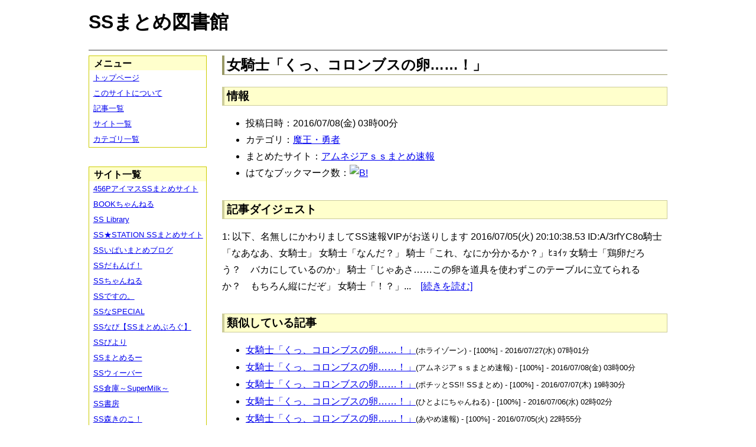

--- FILE ---
content_type: text/html; charset=UTF-8
request_url: https://ssmlib.x0.com/?m=a&id=http%3A%2F%2Famnesiataizen.jp%2Fblog-entry-11163.html
body_size: 31659
content:
<!DOCTYPE HTML>
<html lang="ja">
<head>
<meta charset="utf-8">
<title>女騎士「くっ、コロンブスの卵……！」 - SSまとめ図書館</title>

<!-- IEでHTML5を使うための指定 -->
<!--[if lt IE 9]>
<script src="https://oss.maxcdn.com/html5shiv/3.7.2/html5shiv.min.js"></script>
<![endif]-->

<link rel="alternate" type="application/rss+xml" href="http://ssmlib.x0.com/?xml">

<link rel="stylesheet" href="normalize.css" type="text/css">
<link rel="stylesheet" href="default.css" type="text/css">



<script type="text/javascript">

  var _gaq = _gaq || [];
  _gaq.push(['_setAccount', 'UA-20797054-5']);
  _gaq.push(['_trackPageview']);

  (function() {
    var ga = document.createElement('script'); ga.type = 'text/javascript'; ga.async = true;
    ga.src = ('https:' == document.location.protocol ? 'https://ssl' : 'http://www') + '.google-analytics.com/ga.js';
    var s = document.getElementsByTagName('script')[0]; s.parentNode.insertBefore(ga, s);
  })();

</script>

</head>

<body>
<div id="page" data-role="page">

<!-- ヘッダ部 -->
<header data-role="header">

<div id="logo">
<h1>SSまとめ図書館</h1>
</div>

<div id="pagetop-ad">
<!-- i-mobile for PC client script -->
<script type="text/javascript">
	imobile_pid = "14744";
	imobile_asid = "112145";
	imobile_width = 468;
	imobile_height = 60;
</script>
<script type="text/javascript" src="http://spdeliver.i-mobile.co.jp/script/ads.js?20101001"></script>
</div>

</header>

<!-- メインコンテンツ -->
<article data-role="content">
<h2>女騎士「くっ、コロンブスの卵……！」</h2>

<section><h3>情報</h3><ul><li>投稿日時：2016/07/08(金) 03時00分</li><li>カテゴリ：<a href="./?m=l&amp;cf=%E9%AD%94%E7%8E%8B%E3%83%BB%E5%8B%87%E8%80%85" title="魔王・勇者の記事一覧" class="highlight">魔王・勇者</a></li><li>まとめたサイト：<a href="./?m=l&amp;sf=%E3%82%A2%E3%83%A0%E3%83%8D%E3%82%B8%E3%82%A2%EF%BD%93%EF%BD%93%E3%81%BE%E3%81%A8%E3%82%81%E9%80%9F%E5%A0%B1" title="アムネジアｓｓまとめ速報の記事一覧" class="highlight">アムネジアｓｓまとめ速報</a></li><li>はてなブックマーク数：<a href="http://b.hatena.ne.jp/entry/http://amnesiataizen.jp/blog-entry-11163.html"><img src="http://b.hatena.ne.jp/entry/image/large/http://amnesiataizen.jp/blog-entry-11163.html" alt="B!" style="border:none;"></a></li></ul></section><section><h3>記事ダイジェスト</h3><p>1: 以下、名無しにかわりましてSS速報VIPがお送りします  2016/07/05(火) 20:10:38.53 ID:A/3rfYC8o騎士「なあなあ、女騎士」    女騎士「なんだ？」    騎士「これ、なにか分かるか？」ﾋｮｲｯ    女騎士「鶏卵だろう？　バカにしているのか」    騎士「じゃあさ……この卵を道具を使わずこのテーブルに立てられるか？　もちろん縦にだぞ」    女騎士「！？」...　<a href="http://amnesiataizen.jp/blog-entry-11163.html" title="女騎士「くっ、コロンブスの卵……！」" target="_blank">[続きを読む]</a></p></section><section><h3>類似している記事</h3><ul><li><a href="./?m=a&amp;id=http%3A%2F%2Fhorahorazoon.blog134.fc2.com%2Fblog-entry-9401.html" title="女騎士「くっ、コロンブスの卵……！」" class="highlight">女騎士「くっ、コロンブスの卵……！」</a><span style="font-size:smaller;">(ホライゾーン) - [100%] - 2016/07/27(水) 07時01分</span></li><li><a href="./?m=a&amp;id=http%3A%2F%2Famnesiataizen.blog.fc2.com%2Fblog-entry-11163.html" title="女騎士「くっ、コロンブスの卵……！」" class="highlight">女騎士「くっ、コロンブスの卵……！」</a><span style="font-size:smaller;">(アムネジアｓｓまとめ速報) - [100%] - 2016/07/08(金) 03時00分</span></li><li><a href="./?m=a&amp;id=http%3A%2F%2Fpotittoss.blog.jp%2Farchives%2F1059068337.html" title="女騎士「くっ、コロンブスの卵……！」" class="highlight">女騎士「くっ、コロンブスの卵……！」</a><span style="font-size:smaller;">(ポチッとSS!! SSまとめ) - [100%] - 2016/07/07(木) 19時30分</span></li><li><a href="./?m=a&amp;id=http%3A%2F%2F142ch.blog90.fc2.com%2Fblog-entry-22326.html" title="女騎士「くっ、コロンブスの卵……！」" class="highlight">女騎士「くっ、コロンブスの卵……！」</a><span style="font-size:smaller;">(ひとよにちゃんねる) - [100%] - 2016/07/06(水) 02時02分</span></li><li><a href="./?m=a&amp;id=http%3A%2F%2Fayamevip.com%2Farchives%2F47946649.html" title="女騎士「くっ、コロンブスの卵……！」" class="highlight">女騎士「くっ、コロンブスの卵……！」</a><span style="font-size:smaller;">(あやめ速報) - [100%] - 2016/07/05(火) 22時55分</span></li><li><a href="./?m=a&amp;id=http%3A%2F%2Fminnanohimatubushi.2chblog.jp%2Farchives%2F1959635.html" title="女騎士「くっ、コロンブスの卵……！」" class="highlight">女騎士「くっ、コロンブスの卵……！」</a><span style="font-size:smaller;">(【SS宝庫】みんなの暇つぶし) - [100%] - 2016/07/05(火) 22時42分</span></li><li><a href="./?m=a&amp;id=http%3A%2F%2Fmorikinoko.com%2Farchives%2F52062288.html" title="女騎士「くっ、コロンブスの卵……！」" class="highlight">女騎士「くっ、コロンブスの卵……！」</a><span style="font-size:smaller;">(SS森きのこ！) - [100%] - 2016/07/05(火) 22時00分</span></li><li><a href="./?m=a&amp;id=http%3A%2F%2Fssdesuno.blog.fc2.com%2Fblog-entry-29157.html" title="女騎士「くっ、コロンブスの卵……！」" class="highlight">女騎士「くっ、コロンブスの卵……！」</a><span style="font-size:smaller;">(SSですの。) - [100%] - 2016/07/05(火) 21時22分</span></li><li><a href="./?m=a&amp;id=http%3A%2F%2Fblog.livedoor.jp%2Fh616r825%2Farchives%2F47946097.html" title="女騎士「くっ、コロンブスの卵……！」" class="highlight">女騎士「くっ、コロンブスの卵……！」</a><span style="font-size:smaller;">(えすえすゲー速報) - [100%] - 2016/07/05(火) 21時12分</span></li><li><a href="./?m=a&amp;id=http%3A%2F%2Fs2-log.com%2Farchives%2F47642089.html" title="女騎士「くっ、殺せ……！」" class="highlight">女騎士「くっ、殺せ……！」</a><span style="font-size:smaller;">(えすえすログ) - [61%] - 2016/01/28(木) 22時30分</span></li><li><a href="./?m=a&amp;id=http%3A%2F%2Famnesiataizen.blog.fc2.com%2Fblog-entry-14959.html" title="女騎士「くっ、水素水…！」" class="highlight">女騎士「くっ、水素水…！」</a><span style="font-size:smaller;">(アムネジアｓｓまとめ速報) - [55%] - 2017/04/24(月) 12時00分</span></li><li><a href="./?m=a&amp;id=http%3A%2F%2Famnesiataizen.jp%2Fblog-entry-14959.html" title="女騎士「くっ、水素水…！」" class="highlight">女騎士「くっ、水素水…！」</a><span style="font-size:smaller;">(アムネジアｓｓまとめ速報) - [55%] - 2017/04/24(月) 12時00分</span></li><li><a href="./?m=a&amp;id=http%3A%2F%2Fayamevip.com%2Farchives%2F48499302.html" title="女騎士「くっ、水素水…！」" class="highlight">女騎士「くっ、水素水…！」</a><span style="font-size:smaller;">(あやめ速報) - [55%] - 2016/10/13(木) 15時55分</span></li><li><a href="./?m=a&amp;id=http%3A%2F%2Fminnanohimatubushi.2chblog.jp%2Farchives%2F1964564.html" title="女騎士「くっ、水素水…！」" class="highlight">女騎士「くっ、水素水…！」</a><span style="font-size:smaller;">(【SS宝庫】みんなの暇つぶし) - [55%] - 2016/09/21(水) 20時12分</span></li><li><a href="./?m=a&amp;id=http%3A%2F%2Fssdesuno.blog.fc2.com%2Fblog-entry-30791.html" title="女騎士「くっ、水素水…！」" class="highlight">女騎士「くっ、水素水…！」</a><span style="font-size:smaller;">(SSですの。) - [55%] - 2016/09/21(水) 15時59分</span></li><li><a href="./?m=a&amp;id=http%3A%2F%2Fhorahorazoon.blog134.fc2.com%2Fblog-entry-9191.html" title="女騎士「くっ、ゴロ合わせ！」" class="highlight">女騎士「くっ、ゴロ合わせ！」</a><span style="font-size:smaller;">(ホライゾーン) - [55%] - 2016/06/22(水) 12時01分</span></li><li><a href="./?m=a&amp;id=http%3A%2F%2Fayamevip.com%2Farchives%2F47736422.html" title="女騎士「くっ、ゴロ合わせ！」" class="highlight">女騎士「くっ、ゴロ合わせ！」</a><span style="font-size:smaller;">(あやめ速報) - [55%] - 2016/06/08(水) 05時55分</span></li><li><a href="./?m=a&amp;id=http%3A%2F%2F142ch.blog90.fc2.com%2Fblog-entry-21757.html" title="女騎士「くっ、ゴロ合わせ！」" class="highlight">女騎士「くっ、ゴロ合わせ！」</a><span style="font-size:smaller;">(ひとよにちゃんねる) - [55%] - 2016/06/08(水) 00時02分</span></li><li><a href="./?m=a&amp;id=http%3A%2F%2Fmorikinoko.com%2Farchives%2F52060450.html" title="女騎士「くっ、ゴロ合わせ！」" class="highlight">女騎士「くっ、ゴロ合わせ！」</a><span style="font-size:smaller;">(SS森きのこ！) - [55%] - 2016/06/07(火) 22時35分</span></li><li><a href="./?m=a&amp;id=http%3A%2F%2Fminnanohimatubushi.2chblog.jp%2Farchives%2F1957930.html" title="女騎士「くっ、ゴロ合わせ！」" class="highlight">女騎士「くっ、ゴロ合わせ！」</a><span style="font-size:smaller;">(【SS宝庫】みんなの暇つぶし) - [55%] - 2016/06/07(火) 22時12分</span></li><li><a href="./?m=a&amp;id=http%3A%2F%2Fblog.livedoor.jp%2Fh616r825%2Farchives%2F47735763.html" title="女騎士「くっ、ゴロ合わせ！」" class="highlight">女騎士「くっ、ゴロ合わせ！」</a><span style="font-size:smaller;">(えすえすゲー速報) - [55%] - 2016/06/07(火) 21時45分</span></li><li><a href="./?m=a&amp;id=http%3A%2F%2Fpotittoss.blog.jp%2Farchives%2F1058213033.html" title="女騎士「くっ、ゴロ合わせ！」" class="highlight">女騎士「くっ、ゴロ合わせ！」</a><span style="font-size:smaller;">(ポチッとSS!! SSまとめ) - [55%] - 2016/06/07(火) 21時30分</span></li><li><a href="./?m=a&amp;id=http%3A%2F%2Fssdesuno.blog.fc2.com%2Fblog-entry-28555.html" title="女騎士「くっ、ゴロ合わせ！」" class="highlight">女騎士「くっ、ゴロ合わせ！」</a><span style="font-size:smaller;">(SSですの。) - [55%] - 2016/06/07(火) 20時56分</span></li><li><a href="./?m=a&amp;id=http%3A%2F%2Famnesiataizen.blog.fc2.com%2Fblog-entry-9695.html" title="女騎士「あっ、コロせ！」" class="highlight">女騎士「あっ、コロせ！」</a><span style="font-size:smaller;">(アムネジアｓｓまとめ速報) - [55%] - 2016/03/17(木) 03時00分</span></li><li><a href="./?m=a&amp;id=http%3A%2F%2Fblog.livedoor.jp%2Fh616r825%2Farchives%2F49235604.html" title="女騎士「くっ、堕ろせ！」" class="highlight">女騎士「くっ、堕ろせ！」</a><span style="font-size:smaller;">(えすえすゲー速報) - [50%] - 2017/01/08(日) 14時00分</span></li><li><a href="./?m=a&amp;id=http%3A%2F%2Famnesiataizen.blog.fc2.com%2Fblog-entry-13236.html" title="女騎士「くっ、餅が喉に…」" class="highlight">女騎士「くっ、餅が喉に…」</a><span style="font-size:smaller;">(アムネジアｓｓまとめ速報) - [50%] - 2016/12/14(水) 09時00分</span></li><li><a href="./?m=a&amp;id=http%3A%2F%2Famnesiataizen.jp%2Fblog-entry-13236.html" title="女騎士「くっ、餅が喉に…」" class="highlight">女騎士「くっ、餅が喉に…」</a><span style="font-size:smaller;">(アムネジアｓｓまとめ速報) - [50%] - 2016/12/14(水) 09時00分</span></li><li><a href="./?m=a&amp;id=http%3A%2F%2Famnesiataizen.blog.fc2.com%2Fblog-entry-11942.html" title="女騎士「くっ、寿司食いねぇ！」" class="highlight">女騎士「くっ、寿司食いねぇ！」</a><span style="font-size:smaller;">(アムネジアｓｓまとめ速報) - [50%] - 2016/09/06(火) 06時00分</span></li><li><a href="./?m=a&amp;id=http%3A%2F%2Famnesiataizen.jp%2Fblog-entry-11942.html" title="女騎士「くっ、寿司食いねぇ！」" class="highlight">女騎士「くっ、寿司食いねぇ！」</a><span style="font-size:smaller;">(アムネジアｓｓまとめ速報) - [50%] - 2016/09/06(火) 06時00分</span></li><li><a href="./?m=a&amp;id=http%3A%2F%2F142ch.blog90.fc2.com%2Fblog-entry-22174.html" title="女騎士「くっ、餅が喉に…」" class="highlight">女騎士「くっ、餅が喉に…」</a><span style="font-size:smaller;">(ひとよにちゃんねる) - [50%] - 2016/07/05(火) 20時02分</span></li><li><a href="./?m=a&amp;id=http%3A%2F%2Fminnanohimatubushi.2chblog.jp%2Farchives%2F1959128.html" title="女騎士「くっ、餅が喉に…」" class="highlight">女騎士「くっ、餅が喉に…」</a><span style="font-size:smaller;">(【SS宝庫】みんなの暇つぶし) - [50%] - 2016/06/27(月) 17時42分</span></li><li><a href="./?m=a&amp;id=http%3A%2F%2Fssdesuno.blog.fc2.com%2Fblog-entry-28980.html" title="女騎士「くっ、餅が喉に…」" class="highlight">女騎士「くっ、餅が喉に…」</a><span style="font-size:smaller;">(SSですの。) - [50%] - 2016/06/27(月) 15時23分</span></li><li><a href="./?m=a&amp;id=http%3A%2F%2Fayamevip.com%2Farchives%2F47332905.html" title="女騎士「くっ、寿司食いねぇ！」" class="highlight">女騎士「くっ、寿司食いねぇ！」</a><span style="font-size:smaller;">(あやめ速報) - [50%] - 2016/04/18(月) 09時55分</span></li><li><a href="./?m=a&amp;id=http%3A%2F%2Fs2-log.com%2Farchives%2F48366708.html" title="女騎士「くっ、寿司食いねぇ！」" class="highlight">女騎士「くっ、寿司食いねぇ！」</a><span style="font-size:smaller;">(えすえすログ) - [50%] - 2016/04/15(金) 12時05分</span></li><li><a href="./?m=a&amp;id=http%3A%2F%2Fminnanohimatubushi.2chblog.jp%2Farchives%2F1954405.html" title="女騎士「くっ、寿司食いねぇ！」" class="highlight">女騎士「くっ、寿司食いねぇ！」</a><span style="font-size:smaller;">(【SS宝庫】みんなの暇つぶし) - [50%] - 2016/04/13(水) 14時12分</span></li><li><a href="./?m=a&amp;id=http%3A%2F%2Fssdesuno.blog.fc2.com%2Fblog-entry-27397.html" title="女騎士「くっ、寿司食いねぇ！」" class="highlight">女騎士「くっ、寿司食いねぇ！」</a><span style="font-size:smaller;">(SSですの。) - [50%] - 2016/04/13(水) 05時54分</span></li><li><a href="./?m=a&amp;id=http%3A%2F%2Famnesiataizen.blog.fc2.com%2Fblog-entry-8902.html" title="女騎士「くっ、これを読め！」" class="highlight">女騎士「くっ、これを読め！」</a><span style="font-size:smaller;">(アムネジアｓｓまとめ速報) - [50%] - 2016/01/16(土) 03時00分</span></li><li><a href="./?m=a&amp;id=http%3A%2F%2Fs2-log.com%2Farchives%2F45506622.html" title="女騎士「くっ、転がしたい！」" class="highlight">女騎士「くっ、転がしたい！」</a><span style="font-size:smaller;">(えすえすログ) - [50%] - 2015/07/11(土) 12時05分</span></li><li><a href="./?m=a&amp;id=http%3A%2F%2Fayamevip.com%2Farchives%2F44649543.html" title="女騎士「くっ、転がしたい！」" class="highlight">女騎士「くっ、転がしたい！」</a><span style="font-size:smaller;">(あやめ速報) - [50%] - 2015/07/04(土) 12時55分</span></li><li><a href="./?m=a&amp;id=http%3A%2F%2Fminnanohimatubushi.2chblog.jp%2Farchives%2F1934077.html" title="女騎士「くっ、転がしたい！」" class="highlight">女騎士「くっ、転がしたい！」</a><span style="font-size:smaller;">(【SS宝庫】みんなの暇つぶし) - [50%] - 2015/07/03(金) 16時12分</span></li><li><a href="./?m=a&amp;id=http%3A%2F%2Fss-navi.com%2Fblog-entry-3837.html" title="女騎士「くっ、堕ろせ！」" class="highlight">女騎士「くっ、堕ろせ！」</a><span style="font-size:smaller;">(SSなび【SSまとめぶろぐ】) - [50%] - 2015/07/02(木) 21時30分</span></li><li><a href="./?m=a&amp;id=http%3A%2F%2Fssdesuno.blog.fc2.com%2Fblog-entry-21170.html" title="女騎士「くっ、転がしたい！」" class="highlight">女騎士「くっ、転がしたい！」</a><span style="font-size:smaller;">(SSですの。) - [50%] - 2015/07/02(木) 03時15分</span></li><li><a href="./?m=a&amp;id=http%3A%2F%2Fmorikinoko.com%2Farchives%2F52031581.html" title="女騎士「くっ、堕ろせ！」" class="highlight">女騎士「くっ、堕ろせ！」</a><span style="font-size:smaller;">(SS森きのこ！) - [50%] - 2015/06/20(土) 23時05分</span></li><li><a href="./?m=a&amp;id=http%3A%2F%2F142ch.blog90.fc2.com%2Fblog-entry-15091.html" title="女騎士「くっ、堕ろせ！」" class="highlight">女騎士「くっ、堕ろせ！」</a><span style="font-size:smaller;">(ひとよにちゃんねる) - [50%] - 2015/06/19(金) 01時02分</span></li><li><a href="./?m=a&amp;id=http%3A%2F%2Fayamevip.com%2Farchives%2F44473973.html" title="女騎士「くっ、堕ろせ！」" class="highlight">女騎士「くっ、堕ろせ！」</a><span style="font-size:smaller;">(あやめ速報) - [50%] - 2015/06/18(木) 23時55分</span></li><li><a href="./?m=a&amp;id=http%3A%2F%2Fminnanohimatubushi.2chblog.jp%2Farchives%2F1932803.html" title="女騎士「くっ、堕ろせ！」" class="highlight">女騎士「くっ、堕ろせ！」</a><span style="font-size:smaller;">(【SS宝庫】みんなの暇つぶし) - [50%] - 2015/06/18(木) 23時12分</span></li><li><a href="./?m=a&amp;id=http%3A%2F%2Fssdesuno.blog.fc2.com%2Fblog-entry-20822.html" title="女騎士「くっ、堕ろせ！」" class="highlight">女騎士「くっ、堕ろせ！」</a><span style="font-size:smaller;">(SSですの。) - [50%] - 2015/06/18(木) 20時43分</span></li><li><a href="./?m=a&amp;id=http%3A%2F%2Fayamevip.com%2Farchives%2F44419977.html" title="女騎士「くっ、転がせっ！」" class="highlight">女騎士「くっ、転がせっ！」</a><span style="font-size:smaller;">(あやめ速報) - [50%] - 2015/06/14(日) 14時55分</span></li><li><a href="./?m=a&amp;id=http%3A%2F%2Fminnanohimatubushi.2chblog.jp%2Farchives%2F1932338.html" title="女騎士「くっ、転がせっ！」" class="highlight">女騎士「くっ、転がせっ！」</a><span style="font-size:smaller;">(【SS宝庫】みんなの暇つぶし) - [50%] - 2015/06/13(土) 22時12分</span></li><li><a href="./?m=a&amp;id=http%3A%2F%2Fssdesuno.blog.fc2.com%2Fblog-entry-20710.html" title="女騎士「くっ、転がせっ！」" class="highlight">女騎士「くっ、転がせっ！」</a><span style="font-size:smaller;">(SSですの。) - [50%] - 2015/06/13(土) 18時40分</span></li></ul></section>
<div class="article-ad">
<!-- i-mobile for PC client script -->
<script type="text/javascript">
    imobile_pid = "14744"; 
    imobile_asid = "183262"; 
    imobile_width = 300; 
    imobile_height = 250;
</script>
<script type="text/javascript" src="http://spdeliver.i-mobile.co.jp/script/ads.js?20101001"></script>
</div>
<div class="article-ad">
<!-- i-mobile for PC client script -->
<script type="text/javascript">
    imobile_pid = "14744"; 
    imobile_asid = "183262"; 
    imobile_width = 300; 
    imobile_height = 250;
</script>
<script type="text/javascript" src="http://spdeliver.i-mobile.co.jp/script/ads.js?20101001"></script>
</div>

</article>

<aside data-role="content">

<section>
<h1>メニュー</h1>
<ul class="linklist" data-role="listview">
	<li><a href="." title="トップページ">トップページ</a></li>
	<li><a href="./?m=i" title="このサイトについて">このサイトについて</a></li>
	<li><a href="./?m=l" title="記事一覧">記事一覧</a></li>
	<li><a href="./?m=s" title="サイト一覧">サイト一覧</a></li>
	<li><a href="./?m=c" title="カテゴリ一覧">カテゴリ一覧</a></li>
</ul>
</section>

<section>
<h1>サイト一覧</h1>
<ul class="linklist" data-role="listview">
<li><a href="./?m=l&amp;sf=456P%E3%82%A2%E3%82%A4%E3%83%9E%E3%82%B9SS%E3%81%BE%E3%81%A8%E3%82%81%E3%82%B5%E3%82%A4%E3%83%88" title="456PアイマスSSまとめサイトの記事一覧" class="highlight">456PアイマスSSまとめサイト</a></li><li><a href="./?m=l&amp;sf=BOOK%E3%81%A1%E3%82%83%E3%82%93%E3%81%AD%E3%82%8B" title="BOOKちゃんねるの記事一覧" class="highlight">BOOKちゃんねる</a></li><li><a href="./?m=l&amp;sf=SS+Library" title="SS Libraryの記事一覧" class="highlight">SS Library</a></li><li><a href="./?m=l&amp;sf=SS%E2%98%85STATION+SS%E3%81%BE%E3%81%A8%E3%82%81%E3%82%B5%E3%82%A4%E3%83%88" title="SS★STATION SSまとめサイトの記事一覧" class="highlight">SS★STATION SSまとめサイト</a></li><li><a href="./?m=l&amp;sf=SS%E3%81%84%E3%81%B1%E3%81%84%E3%81%BE%E3%81%A8%E3%82%81%E3%83%96%E3%83%AD%E3%82%B0" title="SSいぱいまとめブログの記事一覧" class="highlight">SSいぱいまとめブログ</a></li><li><a href="./?m=l&amp;sf=SS%E3%81%A0%E3%82%82%E3%82%93%E3%81%92%EF%BC%81" title="SSだもんげ！の記事一覧" class="highlight">SSだもんげ！</a></li><li><a href="./?m=l&amp;sf=SS%E3%81%A1%E3%82%83%E3%82%93%E3%81%AD%E3%82%8B" title="SSちゃんねるの記事一覧" class="highlight">SSちゃんねる</a></li><li><a href="./?m=l&amp;sf=SS%E3%81%A7%E3%81%99%E3%81%AE%E3%80%82" title="SSですの。の記事一覧" class="highlight">SSですの。</a></li><li><a href="./?m=l&amp;sf=SS%E3%81%AASPECIAL" title="SSなSPECIALの記事一覧" class="highlight">SSなSPECIAL</a></li><li><a href="./?m=l&amp;sf=SS%E3%81%AA%E3%81%B3%E3%80%90SS%E3%81%BE%E3%81%A8%E3%82%81%E3%81%B6%E3%82%8D%E3%81%90%E3%80%91" title="SSなび【SSまとめぶろぐ】の記事一覧" class="highlight">SSなび【SSまとめぶろぐ】</a></li><li><a href="./?m=l&amp;sf=SS%E3%81%B3%E3%82%88%E3%82%8A" title="SSびよりの記事一覧" class="highlight">SSびより</a></li><li><a href="./?m=l&amp;sf=SS%E3%81%BE%E3%81%A8%E3%82%81%E3%82%8B%E3%83%BC" title="SSまとめるーの記事一覧" class="highlight">SSまとめるー</a></li><li><a href="./?m=l&amp;sf=SS%E3%82%A6%E3%82%A3%E3%83%BC%E3%83%90%E3%83%BC" title="SSウィーバーの記事一覧" class="highlight">SSウィーバー</a></li><li><a href="./?m=l&amp;sf=SS%E5%80%89%E5%BA%AB%EF%BD%9ESuperMilk%EF%BD%9E" title="SS倉庫～SuperMilk～の記事一覧" class="highlight">SS倉庫～SuperMilk～</a></li><li><a href="./?m=l&amp;sf=SS%E6%9B%B8%E6%88%BF" title="SS書房の記事一覧" class="highlight">SS書房</a></li><li><a href="./?m=l&amp;sf=SS%E6%A3%AE%E3%81%8D%E3%81%AE%E3%81%93%EF%BC%81" title="SS森きのこ！の記事一覧" class="highlight">SS森きのこ！</a></li><li><a href="./?m=l&amp;sf=SS%E6%B7%B1%E5%A4%9CVIP%E5%AE%8C%E7%B5%90%E3%82%B9%E3%83%AC%E3%81%BE%E3%81%A8%E3%82%81%E4%BF%9D%E7%AE%A1%E5%BA%AB" title="SS深夜VIP完結スレまとめ保管庫の記事一覧" class="highlight">SS深夜VIP完結スレまとめ保管庫</a></li><li><a href="./?m=l&amp;sf=SS%E9%80%9F%E5%A0%B1" title="SS速報の記事一覧" class="highlight">SS速報</a></li><li><a href="./?m=l&amp;sf=VIP%E3%81%A8SS" title="VIPとSSの記事一覧" class="highlight">VIPとSS</a></li><li><a href="./?m=l&amp;sf=VIP%E3%81%AESS" title="VIPのSSの記事一覧" class="highlight">VIPのSS</a></li><li><a href="./?m=l&amp;sf=%E3%80%90SS%E5%AE%9D%E5%BA%AB%E3%80%91%E3%81%BF%E3%82%93%E3%81%AA%E3%81%AE%E6%9A%87%E3%81%A4%E3%81%B6%E3%81%97" title="【SS宝庫】みんなの暇つぶしの記事一覧" class="highlight">【SS宝庫】みんなの暇つぶし</a></li><li><a href="./?m=l&amp;sf=%E3%80%90%E7%A6%81%E6%9B%B8%E7%9B%AE%E9%8C%B2%E3%80%91%E3%80%8C%E3%81%A8%E3%81%82%E3%82%8B%E3%82%B7%E3%83%AA%E3%83%BC%E3%82%BASS%E7%B7%8F%E5%90%88%E3%82%B9%E3%83%AC%E3%81%BE%E3%81%A8%E3%82%81%E3%80%8D%E3%80%90%E8%B6%85%E9%9B%BB%E7%A3%81%E7%A0%B2%E3%80%91" title="【禁書目録】「とあるシリーズSS総合スレまとめ」【超電磁砲】の記事一覧" class="highlight">【禁書目録】「とあるシリーズSS総合スレまとめ」【超電磁砲】</a></li><li><a href="./?m=l&amp;sf=%E3%81%82%E3%82%84%E3%82%81%E9%80%9F%E5%A0%B1" title="あやめ速報の記事一覧" class="highlight">あやめ速報</a></li><li><a href="./?m=l&amp;sf=%E3%81%82%E3%82%93%E3%81%8B%E3%81%91%E9%80%9F%E5%A0%B1" title="あんかけ速報の記事一覧" class="highlight">あんかけ速報</a></li><li><a href="./?m=l&amp;sf=%E3%81%88%E3%81%99%E3%81%88%E3%81%99Mode" title="えすえすModeの記事一覧" class="highlight">えすえすMode</a></li><li><a href="./?m=l&amp;sf=%E3%81%88%E3%81%99%E3%81%88%E3%81%99%E3%82%B2%E3%83%BC%E9%80%9F%E5%A0%B1" title="えすえすゲー速報の記事一覧" class="highlight">えすえすゲー速報</a></li><li><a href="./?m=l&amp;sf=%E3%81%88%E3%81%99%E3%81%88%E3%81%99%E3%83%AD%E3%82%B0" title="えすえすログの記事一覧" class="highlight">えすえすログ</a></li><li><a href="./?m=l&amp;sf=%E3%81%91%E3%81%84%E3%81%8A%E3%82%93%EF%BC%81SS%E3%81%BE%E3%81%A8%E3%82%81%E3%83%96%E3%83%AD%E3%82%B0" title="けいおん！SSまとめブログの記事一覧" class="highlight">けいおん！SSまとめブログ</a></li><li><a href="./?m=l&amp;sf=%E3%81%A8%E3%81%82%E3%82%8B%E9%AD%94%E8%A1%93%E3%81%AE%E7%A6%81%E6%9B%B8%E7%9B%AE%E9%8C%B2SS%E5%B0%82%E7%94%A8%E3%81%BE%E3%81%A8%E3%82%81%E3%83%96%E3%83%AD%E3%82%B0" title="とある魔術の禁書目録SS専用まとめブログの記事一覧" class="highlight">とある魔術の禁書目録SS専用まとめブログ</a></li><li><a href="./?m=l&amp;sf=%E3%81%B2%E3%81%A8%E3%82%88%E3%81%AB%E3%81%A1%E3%82%83%E3%82%93%E3%81%AD%E3%82%8B" title="ひとよにちゃんねるの記事一覧" class="highlight">ひとよにちゃんねる</a></li><li><a href="./?m=l&amp;sf=%E3%81%B7%E3%82%93%E5%A4%AA%E3%81%AE%E3%81%AB%E3%82%85%E3%83%BC%E3%81%99" title="ぷん太のにゅーすの記事一覧" class="highlight">ぷん太のにゅーす</a></li><li><a href="./?m=l&amp;sf=%E3%82%A2%E3%82%A4%E3%83%9E%E3%82%B9SS%E3%81%BE%E3%81%A8%E3%82%81" title="アイマスSSまとめの記事一覧" class="highlight">アイマスSSまとめ</a></li><li><a href="./?m=l&amp;sf=%E3%82%A2%E3%83%8B%E3%83%A1SS%E3%81%BE%E3%81%A8%E3%82%81%E9%80%9F%E5%A0%B1" title="アニメSSまとめ速報の記事一覧" class="highlight">アニメSSまとめ速報</a></li><li><a href="./?m=l&amp;sf=%E3%82%A2%E3%83%A0%E3%83%8D%E3%82%B8%E3%82%A2%EF%BD%93%EF%BD%93%E3%81%BE%E3%81%A8%E3%82%81%E9%80%9F%E5%A0%B1" title="アムネジアｓｓまとめ速報の記事一覧" class="highlight">アムネジアｓｓまとめ速報</a></li><li><a href="./?m=l&amp;sf=%E3%82%A4%E3%83%B3%E3%83%90%E3%83%AA%E3%82%A2%E3%83%B3%E3%83%88" title="インバリアントの記事一覧" class="highlight">インバリアント</a></li><li><a href="./?m=l&amp;sf=%E3%82%B9%E3%83%88%E3%83%A9%E3%82%A4%E3%82%AFSS" title="ストライクSSの記事一覧" class="highlight">ストライクSS</a></li><li><a href="./?m=l&amp;sf=%E3%83%97%E3%83%AD%E3%83%87%E3%83%A5%E3%83%BC%E3%82%B5%E3%83%BC%E3%81%95%E3%82%93%E3%81%A3%EF%BC%81SS%E3%81%A7%E3%81%99%E3%82%88%E3%80%81SS%EF%BC%81" title="プロデューサーさんっ！SSですよ、SS！の記事一覧" class="highlight">プロデューサーさんっ！SSですよ、SS！</a></li><li><a href="./?m=l&amp;sf=%E3%83%9B%E3%83%A9%E3%82%A4%E3%82%BE%E3%83%BC%E3%83%B3" title="ホライゾーンの記事一覧" class="highlight">ホライゾーン</a></li><li><a href="./?m=l&amp;sf=%E3%83%9D%E3%83%81%E3%83%83%E3%81%A8SS%21%21+SS%E3%81%BE%E3%81%A8%E3%82%81" title="ポチッとSS!! SSまとめの記事一覧" class="highlight">ポチッとSS!! SSまとめ</a></li><li><a href="./?m=l&amp;sf=%E4%BA%94%E6%9C%88%E9%80%9F%E5%A0%B1" title="五月速報の記事一覧" class="highlight">五月速報</a></li><li><a href="./?m=l&amp;sf=%E6%98%8E%E6%97%A5%E3%81%AB%E3%81%A4%E3%81%AA%E3%81%8C%E3%82%8BSS" title="明日につながるSSの記事一覧" class="highlight">明日につながるSS</a></li><li><a href="./?m=l&amp;sf=%E7%99%BE%E5%90%88%E3%83%81%E3%83%A3%E3%83%B3%E3%83%8D%E3%83%AB" title="百合チャンネルの記事一覧" class="highlight">百合チャンネル</a></li><li><a href="./?m=l&amp;sf=%E9%80%B2%E6%92%83%E3%81%AE%E5%B7%A8%E4%BA%BASS%E3%81%BE%E3%81%A8%E3%82%81%EF%BC%86%E3%83%80%E3%83%B3%E3%82%AC%E3%83%B3%E3%83%AD%E3%83%B3%E3%83%91SS%E3%81%BE%E3%81%A8%E3%82%81" title="進撃の巨人SSまとめ＆ダンガンロンパSSまとめの記事一覧" class="highlight">進撃の巨人SSまとめ＆ダンガンロンパSSまとめ</a></li><li><a href="./?m=l&amp;sf=%E9%81%93%E6%A5%BD%E9%80%9F%E5%A0%B1" title="道楽速報の記事一覧" class="highlight">道楽速報</a></li><li><a href="./?m=l&amp;sf=%E9%AD%94%E7%8E%8B%E3%81%A8%E5%8B%87%E8%80%85%E3%81%AE%EF%BC%B3%EF%BC%B3%E7%89%A9%E8%AA%9E" title="魔王と勇者のＳＳ物語の記事一覧" class="highlight">魔王と勇者のＳＳ物語</a></li></ul>
</section>

<section>

<div class="side-ad">
<!-- i-mobile for PC client script -->
<script type="text/javascript">
	imobile_pid = "14744";
	imobile_asid = "112148";
	imobile_width = 160;
	imobile_height = 600;
</script>
<script type="text/javascript" src="http://spdeliver.i-mobile.co.jp/script/ads.js?20101001"></script>
</div>

<div class="side-ad">
<!-- i-mobile for PC client script -->
<script type="text/javascript">
	imobile_pid = "14744";
	imobile_asid = "112148";
	imobile_width = 160;
	imobile_height = 600;
</script>
<script type="text/javascript" src="http://spdeliver.i-mobile.co.jp/script/ads.js?20101001"></script>
</div>

<div class="side-ad">
<!-- i-mobile for PC client script -->
<script type="text/javascript">
	imobile_pid = "14744";
	imobile_asid = "112148";
	imobile_width = 160;
	imobile_height = 600;
</script>
<script type="text/javascript" src="http://spdeliver.i-mobile.co.jp/script/ads.js?20101001"></script>
</div>

</section>

<section>
<h1>カウンタ</h1>
<h2>訪問者数</h2>
<ul style="list-style-type:none;padding-left:1em;font-size:smaller;margin:0;">
<li>今日：466</li>
<li>昨日：902</li>
<li>累計：2137208</li>
</ul>
<h2>表示回数</h2>
<ul style="list-style-type:none;padding-left:1em;font-size:smaller;margin:0;">
<li>今日：9502</li>
<li>昨日：26557</li>
<li>累計：59089336</li>
</ul>
</section>


<section class="i2i">
<h1>アクセスランキング</h1>

<script type="text/javascript" src="http://rc7.i2i.jp/view/index.php?00609625&js"></script>
<noscript>パーツを表示するにはJavaScriptを有効にして下さい。[AD]<a href="http://www.i2i.jp/" target="_blank">WEBパーツ</a></noscript>

<div id="i2i-15a675c9be31438acfd-wrap"><a href="http://acc.i2i.jp/" target="_blank" id="i2i-15a675c9be31438acfd-img1" ><img src="http://rc7.i2i.jp/bin/img/i2i_pr1.gif" border="0" alt="アクセス解析"></a><script type="text/javascript" src="http://rc7.i2i.jp/bin/get.x?00609625&&1"></script><noscript><a href="http://rank.i2i.jp/"><img src="http://rc7.i2i.jp/bin/img/i2i_pr2.gif" alt="アクセスランキング" border="0" /></a><div><font size=1><a href="http://acc.i2i.jp/" target="_blank">アクセス解析</a></font></div></noscript></div>

</section>

</aside>
<!-- フッタ -->
<footer data-role="footer">
	<p>Last Update : 2018/02/03 　記事数： 406008 件
	　（表示時間：1.8844 sec）<br>
	Copyright &copy; 2013 ssmlib.x0.com All Rights Reserved.</p>
</footer>

</div>
</body>
</html>
